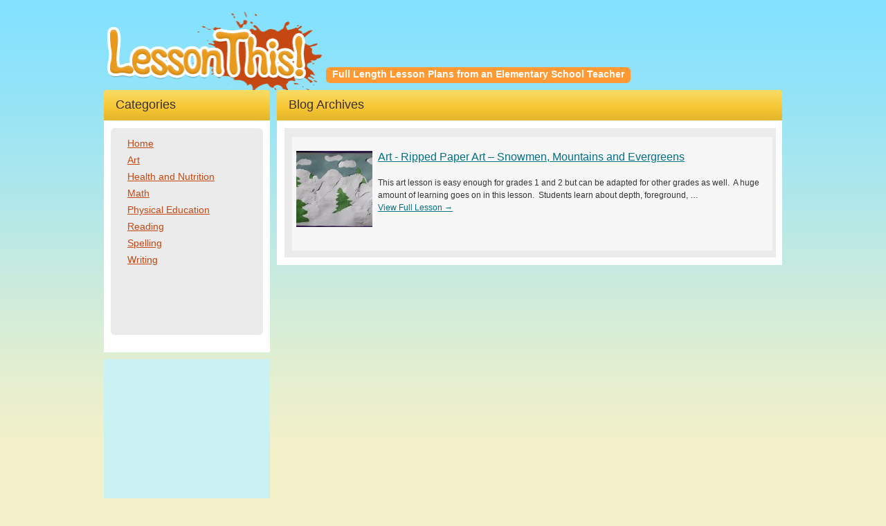

--- FILE ---
content_type: text/html; charset=utf-8
request_url: https://www.google.com/recaptcha/api2/aframe
body_size: 268
content:
<!DOCTYPE HTML><html><head><meta http-equiv="content-type" content="text/html; charset=UTF-8"></head><body><script nonce="8PjdjZu0MNdEoLhhkR460Q">/** Anti-fraud and anti-abuse applications only. See google.com/recaptcha */ try{var clients={'sodar':'https://pagead2.googlesyndication.com/pagead/sodar?'};window.addEventListener("message",function(a){try{if(a.source===window.parent){var b=JSON.parse(a.data);var c=clients[b['id']];if(c){var d=document.createElement('img');d.src=c+b['params']+'&rc='+(localStorage.getItem("rc::a")?sessionStorage.getItem("rc::b"):"");window.document.body.appendChild(d);sessionStorage.setItem("rc::e",parseInt(sessionStorage.getItem("rc::e")||0)+1);localStorage.setItem("rc::h",'1769112215064');}}}catch(b){}});window.parent.postMessage("_grecaptcha_ready", "*");}catch(b){}</script></body></html>

--- FILE ---
content_type: text/css
request_url: https://lessonthis.com/wp-content/themes/lessonthis/dist/styles/main.css
body_size: 4765
content:
@font-face{font-family:Dosis;font-style:normal;font-weight:600;src:local("Dosis SemiBold"),local("Dosis-SemiBold"),url(http://themes.googleusercontent.com/static/fonts/dosis/v1/f8qltGyj2S-SS_tsOHsjgfesZW2xOQ-xsNqO47m55DA.woff) format("woff")}body#tinymce{height:auto!important}#desktop-sized,#tablet-sized{width:1px;height:1px}@media (max-width:768px){#desktop-sized{display:none}}@media (max-width:480px){#tablet-sized{display:none}}body,html{margin:0;padding:0;height:100%}body{color:#343434;font-size:12px;background:#f4f0c9 url(../images/bg.gif) repeat-x;line-height:1;font-family:verdana,sans-serif;margin:0;padding:0;text-align:center;-webkit-font-smoothing:antialiased;-moz-osx-font-smoothing:grayscale}@media (max-width:768px){body{background:#fff}}.mfp-bg{top:0;left:0;width:100%;height:100%;z-index:1042;overflow:hidden;position:fixed;background:#000;opacity:.5}.mfp-wrap{top:0;left:0;width:100%;height:100%;z-index:1043;position:fixed;outline:0!important;-webkit-backface-visibility:hidden}.mfp-container{text-align:center;position:absolute;width:100%;height:100%;left:0;top:0;padding:0 20px;box-sizing:border-box}.mfp-container:before{content:'';display:inline-block;height:100%;vertical-align:middle}.mfp-align-top .mfp-container:before{display:none}.mfp-content{position:relative;display:inline-block;vertical-align:middle;margin:0 auto;text-align:left;z-index:1045}.mfp-ajax-holder .mfp-content,.mfp-inline-holder .mfp-content{width:100%;cursor:auto}.mfp-ajax-cur{cursor:progress}.mfp-zoom-out-cur,.mfp-zoom-out-cur .mfp-image-holder .mfp-close{cursor:zoom-out}.mfp-zoom{cursor:pointer;cursor:zoom-in}.mfp-auto-cursor .mfp-content{cursor:auto}.mfp-arrow,.mfp-close,.mfp-counter,.mfp-preloader{-webkit-user-select:none;-moz-user-select:none;-ms-user-select:none;user-select:none}.mfp-loading.mfp-figure{display:none}.mfp-hide{display:none!important}.mfp-preloader{color:#CCC;position:absolute;top:50%;width:auto;text-align:center;margin-top:-.8em;left:8px;right:8px;z-index:1044}.mfp-preloader a{color:#CCC}.mfp-preloader a:hover{color:#FFF}.mfp-s-ready .mfp-preloader{display:none}.mfp-s-error .mfp-content{display:none}button.mfp-arrow,button.mfp-close{overflow:visible;cursor:pointer;border:0;-webkit-appearance:none;display:block;outline:0;padding:0;z-index:1046;box-shadow:none;-ms-touch-action:manipulation;touch-action:manipulation}button::-moz-focus-inner{padding:0;border:0}.mfp-close{width:40px;height:40px;line-height:40px;position:absolute;right:0;top:0;text-decoration:none;text-align:center;opacity:.85;padding:0 0 18px 10px;color:#FFF;background-color:#000;font-style:normal;font-size:28px;font-family:Arial,Baskerville,monospace}.mfp-close:focus,.mfp-close:hover{opacity:1}.mfp-close:active{top:0}.mfp-close-btn-in .mfp-close{color:#fff}.mfp-iframe-holder .mfp-close,.mfp-image-holder .mfp-close{color:#FFF;right:-6px;text-align:right;padding-right:6px;width:100%}.mfp-counter{position:absolute;top:0;right:0;color:#CCC;font-size:12px;line-height:18px;white-space:nowrap}.mfp-arrow{position:absolute;opacity:.85;margin:0;top:50%;margin-top:-55px;padding:0;width:90px;height:110px;-webkit-tap-highlight-color:transparent}.mfp-arrow:active{margin-top:-54px}.mfp-arrow:focus,.mfp-arrow:hover{opacity:1}.mfp-arrow:after,.mfp-arrow:before{content:'';display:block;width:0;height:0;position:absolute;left:0;top:0;margin-top:35px;margin-left:35px;border:medium inset transparent}.mfp-arrow:after{border-top-width:13px;border-bottom-width:13px;top:8px}.mfp-arrow:before{border-top-width:21px;border-bottom-width:21px;opacity:.7}.mfp-arrow-left{left:0}.mfp-arrow-left:after{border-right:17px solid #FFF;margin-left:31px}.mfp-arrow-left:before{margin-left:25px;border-right:27px solid #3F3F3F}.mfp-arrow-right{right:0}.mfp-arrow-right:after{border-left:17px solid #FFF;margin-left:39px}.mfp-arrow-right:before{border-left:27px solid #3F3F3F}.mfp-iframe-holder{padding-top:40px;padding-bottom:40px}.mfp-iframe-holder .mfp-content{line-height:0;width:100%;max-width:900px}.mfp-iframe-holder .mfp-close{top:-40px}.mfp-iframe-scaler{width:100%;height:0;overflow:hidden;padding-top:56.25%}.mfp-iframe-scaler iframe{position:absolute;display:block;top:0;left:0;width:100%;height:100%;background:#000}img.mfp-img{width:auto;max-width:100%;height:auto;display:block;line-height:0;box-sizing:border-box;padding:40px 0 40px;margin:0 auto}.mfp-figure{line-height:0}.mfp-figure:after{content:'';position:absolute;left:0;top:40px;bottom:40px;display:block;right:0;width:auto;height:auto;z-index:-1;background:#444}.mfp-figure small{color:#BDBDBD;display:block;font-size:12px;line-height:14px}.mfp-figure figure{margin:0}.mfp-bottom-bar{margin-top:-36px;position:absolute;top:100%;left:0;width:100%;cursor:auto}.mfp-title{text-align:left;line-height:18px;color:#F3F3F3;word-wrap:break-word;padding-right:36px}.mfp-image-holder .mfp-content{max-width:100%}.mfp-gallery .mfp-image-holder .mfp-figure{cursor:pointer}@media screen and (max-width:800px) and (orientation:landscape),screen and (max-height:300px){.mfp-img-mobile .mfp-image-holder{padding-left:0;padding-right:0}.mfp-img-mobile img.mfp-img{padding:0}.mfp-img-mobile .mfp-figure:after{top:0;bottom:0}.mfp-img-mobile .mfp-figure small{display:inline;margin-left:5px}.mfp-img-mobile .mfp-bottom-bar{background:rgba(0,0,0,.6);bottom:0;margin:0;top:auto;padding:3px 5px;position:fixed;box-sizing:border-box}.mfp-img-mobile .mfp-bottom-bar:empty{padding:0}.mfp-img-mobile .mfp-counter{right:5px;top:3px}.mfp-img-mobile .mfp-close{top:0;right:0;width:35px;height:35px;line-height:35px;background:rgba(0,0,0,.6);position:fixed;text-align:center;padding:0}}@media all and (max-width:900px){.mfp-arrow{-webkit-transform:scale(.75);-o-transform:scale(.75);transform:scale(.75)}.mfp-arrow-left{-webkit-transform-origin:0;-o-transform-origin:0;transform-origin:0}.mfp-arrow-right{-webkit-transform-origin:100%;-o-transform-origin:100%;transform-origin:100%}.mfp-container{padding-left:12px;padding-right:12px}}#burger{display:none;-webkit-backface-visibility:visible!important;position:absolute;cursor:pointer;top:42px;right:20px;height:40px;width:40px;opacity:0;z-index:55;margin:0 0 0 -20px;background:#000;-webkit-transition:all .3s ease-in-out;-o-transition:all .3s ease-in-out;transition:all .3s ease-in-out}@media (max-width:768px){#burger{display:block}}@media (max-width:480px){#burger{right:10px}}#burger span{-webkit-transition:all 150ms ease-in-out;-o-transition:all 150ms ease-in-out;transition:all 150ms ease-in-out;background:#fff;display:block;width:22px;height:2px;margin-left:9px}#burger.close{background:#c54812}#burger.close:hover{background:#f93;-webkit-transition:all .3s ease-in-out;-o-transition:all .3s ease-in-out;transition:all .3s ease-in-out}#burger.close .top{-webkit-transform:rotateZ(45deg) translateX(4px) translateY(4px)!important;-o-transform:rotateZ(45deg) translateX(4px) translateY(4px)!important;transform:rotateZ(45deg) translateX(4px) translateY(4px)!important}#burger.close .bottom{-webkit-transform:rotateZ(-45deg) translateX(4px) translateY(-4px)!important;-o-transform:rotateZ(-45deg) translateX(4px) translateY(-4px)!important;transform:rotateZ(-45deg) translateX(4px) translateY(-4px)!important}#burger.close .meat{opacity:0}#burger .top{margin-top:13px}#burger .meat,#burger .top{margin-bottom:4px}#burger .meat{-webkit-transition:opacity .3s ease-in-out;-o-transition:opacity .3s ease-in-out;transition:opacity .3s ease-in-out}#burger.active{opacity:1}#burger:hover .top{-webkit-transform:rotateZ(0) translateX(0) translateY(-2px);-o-transform:rotateZ(0) translateX(0) translateY(-2px);transform:rotateZ(0) translateX(0) translateY(-2px)}#burger:hover .bottom{-webkit-transform:rotateZ(0) translateX(0) translateY(2px);-o-transform:rotateZ(0) translateX(0) translateY(2px);transform:rotateZ(0) translateX(0) translateY(2px)}#sidebar{font-size:14px;width:240px;float:left;overflow:hidden;margin:0 0 10px}@media (max-width:1000px){#sidebar{width:27%}}@media (max-width:768px){#sidebar{float:none;width:auto}}@media (max-width:768px){#sidebar .heading-wrap{display:none}}#sidebar a{text-decoration:underline;color:#c54812}#sidebar a:hover{color:#f05816}#sidebar-container{background:#fff;padding:11px 10px 25px;margin:0 0 10px 0}@media (max-width:768px){#sidebar-container{max-height:0;overflow:hidden;margin:0;padding:0 10px;-webkit-transition:all .3s ease;-o-transition:all .3s ease;transition:all .3s ease}#sidebar-container.active{padding:11px 10px 25px;max-height:600px;-webkit-transition:all .5s ease;-o-transition:all .5s ease;transition:all .5s ease}}#sidebar ul{margin:0;padding:0;list-style-type:none}#sidebar li{padding:6px 0 0 10px;position:relative}#sidebar .current-menu-item:before{left:0;border:solid transparent;content:" ";height:0;width:0;position:absolute;border-left-color:#9b390e;border-width:5px 6px;margin-top:4px}#sidebar-inner{background:#ebebeb;padding:7px 14px 100px;border-radius:6px}@media (max-width:768px){#sidebar-inner{padding:15px 25px 28px}}#sidebar-inner ul ul{padding:0 0 0 36px}.sidebar-panel-one{background:#caf2f2;color:#399;padding:11px 8px 11px}.sidebar-panel-two{background:#f1e461;color:#663;padding:11px 0 11px 11px}.navigation{width:100%;overflow:hidden;padding:8px 0}.navigation>div{padding:10px 0;font-size:18px}.nav-previous{width:220px;float:left}.nav-next{width:220px;float:right;text-align:right}.alignleft{float:left}.alignright{float:right}.tag-links a{text-transform:lowercase}p{line-height:18px;margin:0 0 16px;padding:0}ol,ul{line-height:18px;margin:0 0 16px 22px;padding:0}li{padding-top:0;padding-bottom:13px}li li{padding-bottom:0;padding-top:16px}a{text-decoration:underline;color:#007085}a:hover{color:#00a8c8}img{border:0}h1,h2{font-size:18px;font-weight:400;margin:0;padding:0 0 15px;font-family:Dosis,sans-serif}h3{font-size:18px;font-family:Dosis,sans-serif}h4{font-size:14px;margin:0;padding:0 0 6px;font-family:Dosis,sans-serif}#main-container{margin:0 auto;text-align:left;width:980px;overflow:hidden}@media (max-width:1000px){#main-container{width:auto}}#main-panels{width:100%;overflow:hidden;padding:0}#header{width:100%;overflow:hidden;font-size:14px;position:relative}@media (max-width:768px){#header{background:#85e0fc}}#header h1,#header h2{margin:0;padding:0 5px}#header #logo{display:block;width:311px;height:130px;overflow:hidden;float:left;cursor:pointer;background:url(../images/lesson-this-logo.png) bottom left no-repeat;background-size:contain}@media only screen and (-webkit-min-device-pixel-ratio:1.3),only screen and (-o-min-device-pixel-ratio:13 / 10),only screen and (-webkit-min-device-pixel-ratio:1.25),only screen and (-o-min-device-pixel-ratio:5/4),only screen and (min-resolution:120dpi){#header #logo{background-image:url(../images/lesson-this-logo@2x.png)}}@media (max-width:1000px){#header #logo{width:244px;height:96px}}@media (max-width:768px){#header #logo{margin:0 0 0 10px}}@media (max-width:480px){#header #logo{margin:0}}#header #logo span{display:block;margin-left:-9999px;overflow:hidden}#slogan-wrap{background:#f93;margin:97px 0 0 5px;height:23px;float:left;color:#fff;font-weight:700;border-radius:6px;-moz-border-radius:6px;-webkit-border-radius:6px}@media (max-width:1000px){#slogan-wrap{margin:63px 0 0 0}}@media (max-width:768px){#slogan-wrap{display:none}}#slogan-wrap #slogan{padding:3px 9px 0}div#navigation-wrap{background:url(../images/bg-sprites.gif) no-repeat 0 -173px;width:100%;overflow:hidden;clear:both;margin:0 0 8px 0;float:left;font-family:Dosis,sans-serif}div#navigation-wrap #navigation{display:block;padding-right:5px;height:53px;background:url(../images/bg-sprites.gif) no-repeat 970px -173px}div#navigation ul{list-style-type:none;margin:0 0 0 5px;padding:0 0 0;height:53px;width:970px;overflow:hidden;background:url(../images/bg-sprites.gif) 0 -226px}div#navigation ul li{float:left;border-right:1px solid #e88815}div#navigation a{font-size:20px;height:53px;display:block;float:left;font-weight:700;text-decoration:none;color:#fff;text-transform:capitalize;padding:17px 19px 0 19px}div#navigation a:hover{background:url(../images/bg-sprites.gif) 0 -279px}div#navigation .current_page_item a,div#navigation li.active a{background:url(../images/bg-sprites.gif) 0 -279px}#right-col{width:740px;float:left}@media (max-width:1000px){#right-col{width:72%}}@media (max-width:768px){#right-col{width:auto;float:none}}.col-abc{margin:0 0 0 10px;width:730px;float:left}@media (max-width:1000px){.col-abc{width:auto;float:none}}@media (max-width:768px){.col-abc{margin:0}}.col-ab{margin:0 0 0 10px;width:480px;float:left}@media (max-width:1000px){.col-ab{width:auto;float:none}}@media (max-width:768px){.col-ab{margin:0}}.col-a{margin:0 0 0 10px;width:240px;float:left}@media (max-width:768px){.col-a{width:auto;float:none}}.col-a.taxonomies{background:#fff;color:#386777;margin:0 0 10px 10px}@media (max-width:1000px){.col-a.taxonomies{width:auto;float:left}}.taxonomies .col-inner{background:#d2e9d5;padding:7px;margin:7px}#single{padding:13px 15px 10px 11px;background:#f7f7f7;overflow:hidden;border-radius:6px}.alignleft{float:left;padding:0 15px 0 0}.acknowledgement,.alignright{float:right;padding:0 0 0 15px}.acknowledgement a{text-decoration:none;cursor:normal;color:#868686;font-size:10px;float:right}.wp-caption,img.alignright{background:#fff;line-height:18px;margin:0 4px 10px;padding:4px;border:1px solid #ccc;border-radius:6px}img.alignright{padding:10px}@media (max-width:1000px){figure.wp-caption{max-width:50%}}@media (max-width:768px){figure.wp-caption{display:block;width:100%;float:none;padding:0;margin:0 0 10px;overflow:hidden;max-width:350px}}figure.wp-caption img{margin:5px 5px 0}@media (max-width:1000px){figure.wp-caption img{max-width:100%;height:auto;padding:0;margin:0}}figure.wp-caption .wp-caption-text{color:#333;margin:5px 5px 7px 7px}.zebra{padding:13px 5px 10px 11px;background:#ebebeb;list-style:none;margin:0}@media (max-width:768px){.zebra{padding:0}}.zebra .archive img,.zebra .home img{float:left;padding:0 8px 14px 0}.zebra a.more{white-space:nowrap}.zebra .archive h3,.zebra .home h3{font-weight:400;margin:0 0 5px;padding:0}.zebra .home h3 a{font-size:14px;display:block}.zebra .archive h3 a{font-size:16px;padding:0 0 14px;display:block}.zebra li.odd{background:#f7f7f7}.zebra li{padding:20px 6px;margin:0;overflow:hidden}@media (max-width:768px){.zebra li{padding:40px 6px}}.zebra li.archive{line-height:18px}.share-buttons-panel{width:100%;overflow:hidden}.share-buttons{float:left;padding:5px}.attachment-thumbnail{border:0}.tax-links-container{width:100%;overflow:hidden}.tax-links{float:left;font-size:10px}.tax-links a{min-width:100%;display:block}.tax-links a:hover{background:#CAF2F2}.tax-links ul{display:none;margin:-1px 0 0;padding:4px 4px 8px;background:#dbf2f2;border:1px solid #699;position:absolute;z-index:4;min-width:50px}.tax-links ul li{margin:0;padding:0}.tax-button{padding:0 4px;margin:0 6px 0 0;background:#caf2f2;border:1px solid #699;color:#366;cursor:default}.tax-button:hover{background:#dbf2f2}.post{background:#f7f7f7;padding:10px 6px;margin:0;overflow:hidden}.quote-left{background:url(../images/bg-quote-left.gif) no-repeat top left}.quote-right{background:url(../images/bg-quote-right.gif) no-repeat bottom right;padding:12px 10px 16px 12px}.quote-right span{background:#fff;opacity:.3;filter:alpha(opacity=30);-khtml-opacity:.3;-ms-filter:"progid:DXImageTransform.Microsoft.Alpha(Opacity=30)"}.heading-wrap{border-radius:4px 4px 0 0;background:#fadd66;background:-webkit-linear-gradient(top,#fadd66 0,#f7c532 60%,#e2b52c 100%);background:-o-linear-gradient(top,#fadd66 0,#f7c532 60%,#e2b52c 100%);background:linear-gradient(to bottom,#fadd66 0,#f7c532 60%,#e2b52c 100%);padding:6px 10px 14px 17px}@media (max-width:768px){.heading-wrap{border-radius:0;padding:8px 12px 13px 12px}}.heading-wrap em{font-weight:550}.heading-wrap h1,.heading-wrap h3{margin:0;color:#3a302e;padding:6px 0 0;font-weight:400}#featured-container{overflow:hidden}#featured-container,.col-inner{background:#fff;padding:11px 9px 11px 11px;margin:0 0 11px;overflow:hidden}#featured-left{background:#ebebeb;float:left;width:385px}@media (max-width:1000px){#featured-left{width:50%}}@media (max-width:480px){#featured-left{width:auto;float:none}}#featured-left-inner{padding:13px}div.image-container{width:350px;height:250px;overflow:hidden;position:relative}@media (max-width:1000px){div.image-container{width:auto;height:auto}}div.image-container a:after{content:'';position:absolute;height:230px;width:330px;border:10px solid #fff;opacity:.3;filter:alpha(opacity=30);-khtml-opacity:.3;-ms-filter:"progid:DXImageTransform.Microsoft.Alpha(Opacity=30)";left:0;top:0}@media (max-width:1000px){div.image-container a:after{display:none}}@media (max-width:1000px){div.image-container img{max-width:100%;height:auto;margin:0 auto;display:block}}#featured-right{min-height:309px;background:#78d4e5;float:left;width:311px;margin:0 0 0 11px;font-size:14px;color:#fff}@media (max-width:1000px){#featured-right{width:48%;margin:0 0 0 2%}}@media (max-width:480px){#featured-right{width:auto;float:none;margin:0;min-height:0}}#featured-right-inner{padding:17px 17px 20px 25px}#featured-right ol{margin:0;padding:0 0 10px 18px}#featured-right li{padding:0 0 4px;margin:0 0 0 8px}#featured-right .link{text-align:right}#comment-list .col-abc{margin:0;float:none;width:100%}#comment-list .odd .col-inner{background:#ebebeb}ul.children{border-left:15px solid #caf2f2}.commentlist li ul li{margin-right:-5px;margin-left:10px}.reply{padding:0 0 10px}.commentlist p{margin:10px 5px 0 0}.children{padding:0}#commentform p{margin:5px 0}#author,#comment,#email,#url{border:1px solid #fc3}#commentform input{font-family:verdana,sans-serif;padding:8px 6px}#commentform{margin:5px 10px 0 0}#commentform textarea{font-family:verdana,sans-serif;font-size:13px;width:100%;padding:8px 3px 8px 6px}#commentform #submit{margin:0 0 10px;float:right;background:#caf2f2;border:1px solid #699;color:#366;width:160px;cursor:pointer}#commentform #submit:hover{background:#dbf2f2}#footer{width:100%;border-top:1px solid #b0b0b0;color:#b0b0b0;font-size:10px;margin:50px 0 0}#footer #footer-margin{margin:20px 0}#footer .links{float:right}#cboxOverlay,#cboxWrapper,#colorbox{position:absolute;top:0;left:0;z-index:9999;overflow:hidden}#cboxOverlay{position:fixed;width:100%;height:100%}#cboxBottomLeft,#cboxMiddleLeft{clear:left}#cboxContent{position:relative;overflow:hidden}#cboxLoadedContent{overflow:auto}#cboxLoadedContent iframe{display:block;width:100%;height:100%;border:0}#cboxTitle{margin:0}#cboxLoadingGraphic,#cboxLoadingOverlay{position:absolute;top:0;left:0;width:100%}#cboxClose,#cboxNext,#cboxPrevious,#cboxSlideshow{cursor:pointer}#cboxOverlay{background:url(../images/colorbox/overlay.png) 0 0 repeat}#cboxTopLeft{width:21px;height:21px;background:url(../images/colorbox/controls.png) -100px 0 no-repeat}#cboxTopRight{width:21px;height:21px;background:url(../images/colorbox/controls.png) -129px 0 no-repeat}#cboxBottomLeft{width:21px;height:21px;background:url(../images/colorbox/controls.png) -100px -29px no-repeat}#cboxBottomRight{width:21px;height:21px;background:url(../images/colorbox/controls.png) -129px -29px no-repeat}#cboxMiddleLeft{width:21px;background:url(../images/colorbox/controls.png) left top repeat-y}#cboxMiddleRight{width:21px;background:url(../images/colorbox/controls.png) right top repeat-y}#cboxTopCenter{height:21px;background:url(../images/colorbox/border.png) 0 0 repeat-x}#cboxBottomCenter{height:21px;background:url(../images/colorbox/border.png) 0 -29px repeat-x}#cboxContent{background:#fff}#cboxLoadedContent{margin-bottom:28px}#cboxTitle{position:absolute;bottom:3px;left:0;text-align:center;width:100%;color:#949494}#cboxCurrent{position:absolute;bottom:3px;left:58px;color:#949494}#cboxSlideshow{position:absolute;bottom:3px;right:30px;color:#0092ef}#cboxPrevious{position:absolute;bottom:0;left:0;background:url(../images/colorbox/controls.png) -75px 0 no-repeat;width:25px;height:25px;text-indent:-9999px}#cboxPrevious.hover{background-position:-75px -25px}#cboxNext{position:absolute;bottom:0;left:27px;background:url(../images/colorbox/controls.png) -50px 0 no-repeat;width:25px;height:25px;text-indent:-9999px}#cboxNext.hover{background-position:-50px -25px}#cboxLoadingOverlay{background:url(../images/colorbox/loading_background.png) center center no-repeat}#cboxLoadingGraphic{background:url(../images/colorbox/loading.gif) center center no-repeat}#cboxClose{position:absolute;bottom:0;right:0;background:url(../images/colorbox/controls.png) -25px 0 no-repeat;width:25px;height:25px;text-indent:-9999px}#cboxClose.hover{background-position:-25px -25px}
/*# sourceMappingURL=main.css.map */
